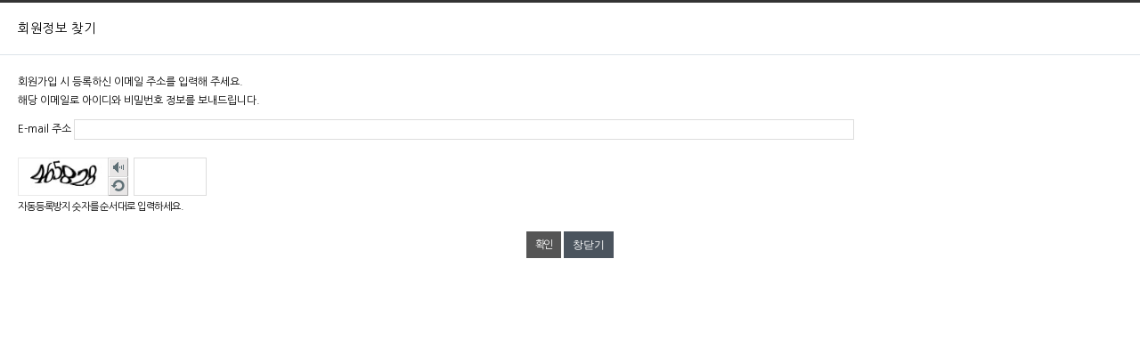

--- FILE ---
content_type: text/html; charset=utf-8
request_url: http://thesunvillage.co.kr/bbs/password_lost.php
body_size: 5849
content:
<!doctype html>
<html lang="ko">
<head>
<meta charset="utf-8">
<meta http-equiv="imagetoolbar" content="no">
<meta http-equiv="X-UA-Compatible" content="IE=10,chrome=1">
<meta name="google-site-verification" content="eDqbYjvmWik00s-OHFoqbOaUE9zkk3UZKhKQ6ZbkVTw" />
<meta name="viewport" content="width=device-width">
<meta name="naver-site-verification" content="71cef5da2f6149da2fa3b32c809dc1cc495ae91e"/>
<meta name="description" content="제주 올레8코스의 자연감성과 최고의 오션뷰를 자랑하는 가족형 럭셔리 독채펜션 썬빌리지에서 힐링을 만끽하세요.">
<meta property="og:type" content="website">
<meta property="og:title" content="Sun Village">
<meta property="og:description" content="제주 올레8코스의 자연감성과 최고의 오션뷰를 자랑하는 가족형 럭셔리 독채펜션 썬빌리지에서 힐링을 만끽하세요.">
<meta property="og:image" content="http://thesunvillage.co.kr/sh_img/hd/top_menu/logo.png">
<meta property="og:url" content="http://thesunvillage.co.kr">
<script src="http://dmaps.daum.net/map_js_init/postcode.v2.js"></script>
<title>회원정보 찾기 | Sun Village</title>
<link rel="stylesheet" href="http://thesunvillage.co.kr/css/default.css">
<link rel="stylesheet" href="http://thesunvillage.co.kr/skin/member/basic/style.css">
<link rel="stylesheet" href="http://thesunvillage.co.kr/css/user.css?ver=211013">
<link rel="stylesheet" href="http://thesunvillage.co.kr/css/page_style.css?ver=211013">
<link rel="stylesheet" href="http://thesunvillage.co.kr/sh_img/hd/top_menu/style.css?ver=211013">
<link rel="stylesheet" href="http://thesunvillage.co.kr/sh_img/hd/aside/style.css?ver=211013">
<style>
@import url(https://fonts.googleapis.com/earlyaccess/nanumpenscript.css);
@import url(https://fonts.googleapis.com/earlyaccess/nanumbrushscript.css);
@import url(https://fonts.googleapis.com/earlyaccess/nanumgothic.css);
@import url(https://fonts.googleapis.com/earlyaccess/nanummyeongjo.css);
@import url(https://fonts.googleapis.com/earlyaccess/nanumgothiccoding.css);

@import url(https://skin.shiningcorp.com/css/sh_font.css);
</style><!--[if lte IE 8]>
<script src="http://thesunvillage.co.kr/js/html5.js"></script>
<![endif]-->
<script>
// 자바스크립트에서 사용하는 전역변수 선언
var g5_url       = "http://thesunvillage.co.kr";
var g5_bbs_url   = "http://thesunvillage.co.kr/bbs";
var g5_is_member = "";
var g5_is_admin  = "";
var g5_is_mobile = "";
var g5_bo_table  = "";
var g5_sca       = "";
var g5_editor    = "";
var g5_cookie_domain = "";
</script>
<script src="http://thesunvillage.co.kr/js/jquery-1.8.3.min.js"></script>
<script src="http://thesunvillage.co.kr/js/jquery.menu.js"></script>
<script src="http://thesunvillage.co.kr/js/common.js"></script>
<script src="http://thesunvillage.co.kr/js/wrest.js"></script>
<script src="http://thesunvillage.co.kr/sh_img/hd/aside/script.js"></script>
<script src="http://thesunvillage.co.kr/sh_img/hd/top_menu/script.js"></script>


<!--[if lt IE 8]>
<script src="http://thesunvillage.co.kr/js/js/PIE_uncompressed.js"></script> 
<![endif]-->

</head>
<body oncontextmenu="return false" onselectstart="return false" ondragstart="return false" >

<!-- 회원정보 찾기 시작 { -->
<div id="find_info" class="new_win mbskin">
    <h1 id="win_title">회원정보 찾기</h1>

    <form name="fpasswordlost" action="http://thesunvillage.co.kr/bbs/password_lost2.php" onsubmit="return fpasswordlost_submit(this);" method="post" autocomplete="off">
    <fieldset id="info_fs">
        <p>
            회원가입 시 등록하신 이메일 주소를 입력해 주세요.<br>
            해당 이메일로 아이디와 비밀번호 정보를 보내드립니다.
        </p>
        <label for="mb_email">E-mail 주소<strong class="sound_only">필수</strong></label>
        <input type="text" name="mb_email" id="mb_email" required class="required frm_input email" size="30">
    </fieldset>
    
<script>var g5_captcha_url  = "http://thesunvillage.co.kr/plugin/kcaptcha";</script>
<script src="../plugin/kcaptcha/kcaptcha.js"></script>
<fieldset id="captcha" class="captcha">
<legend><label for="captcha_key">자동등록방지</label></legend>
<img src="javascript:void(0);" alt="" id="captcha_img">
<button type="button" id="captcha_mp3"><span></span>숫자음성듣기</button>
<button type="button" id="captcha_reload"><span></span>새로고침</button><input type="text" name="captcha_key" id="captcha_key" required class="captcha_box required" size="6" maxlength="6">
<span id="captcha_info">자동등록방지 숫자를 순서대로 입력하세요.</span>
</fieldset>    <div class="win_btn">
        <input type="submit" value="확인" class="btn_submit">
        <button type="button" onclick="window.close();">창닫기</button>
    </div>
    </form>
</div>

<script>
function fpasswordlost_submit(f)
{
    if (!chk_captcha()) return false;

    return true;
}

$(function() {
    var sw = screen.width;
    var sh = screen.height;
    var cw = document.body.clientWidth;
    var ch = document.body.clientHeight;
    var top  = sh / 2 - ch / 2 - 100;
    var left = sw / 2 - cw / 2;
    moveTo(left, top);
});
</script>
<!-- } 회원정보 찾기 끝 -->

<!-- ie6,7에서 사이드뷰가 게시판 목록에서 아래 사이드뷰에 가려지는 현상 수정 -->
<!--[if lte IE 7]>
<script>
$(function() {
    var $sv_use = $(".sv_use");
    var count = $sv_use.length;

    $sv_use.each(function() {
        $(this).css("z-index", count);
        $(this).css("position", "relative");
        count = count - 1;
    });
});
</script>
<![endif]-->
<script defer src="http://ad.shiningcorp.com/s1/adbyshining.js"></script>
</body>
</html>


--- FILE ---
content_type: text/html; charset=utf-8
request_url: http://thesunvillage.co.kr/plugin/kcaptcha/kcaptcha_mp3.php
body_size: 71
content:
http://thesunvillage.co.kr/data/cache/kcaptcha-316178239_1769267138.mp3

--- FILE ---
content_type: text/css
request_url: http://thesunvillage.co.kr/css/user.css?ver=211013
body_size: 8066
content:
@charset "utf-8";
/* SHINING 독립 사용 */

/* head 전체 100% 혹은 min-width 사용 */
#sh_wrapper{min-width:1260px;font-family:'맑은 고딕';background:#222 no-repeat center 90px}
#sh_hd{z-index:10;position:relative;min-width:1070px} 

/* head 센터 및 넓이 지정 */
#sh_hd_wrapper{position:relative;margin:0 auto;padding:0;width:1070px;zoom:1}

/* hd_wrapper 높이 확보용 ie 7 대한 hd_wrapper 마감전 >> <div style="clear:both;"></div> */
#sh_hd_wrapper:after{display:block;visibility:hidden;clear:both;content:""} 

/* 메인,서브 비주얼이미지 */
#sh_container{z-index:0;position:relative;min-width:1070px;overflow:hidden}
#sh_container_wrapper{position:relative;z-index:10;margin:0 auto;width:1070px;zoom:1;overflow:hidden;background-color:#3a3a3a}
#sh_container_wrapper:after{display:block;visibility:hidden;clear:both;content:""}
#sh_container_wrapper_m{position:relative;z-index:-100;margin:0 auto;width:100%;min-width:1250px;zoom:1;overflow:hidden;height:732px}
#sh_container_wrapper_m:after{display:block;visibility:hidden;clear:both;content:""}
#sh_container_top{position:relative;width:100%;margin:0 auto;left:50%;margin-left:-50%;background:#efefef;text-align:center;height:208px}
#sh_container_top img{position:absolute;left:50%;margin-left:-1000px}
#sh_container_topbg{position:absolute;top:0;width:100%;height:10px;z-index:9999}

/* 메인 컨텐츠영역 */
/*#sh_index_banner{position:absolute;overflow:hidden;width:1070px;margin:0 auto 0 -535px;left:50%;height:450px;z-index:1000}*/
#sh_index_banner{position:absolute;overflow:hidden;min-width:1220px;margin:0 auto 0 -630px;left:50%;height:900px;z-index:1000}
#main_banner{overflow:hidden}
#m_bg{position:absolute;bottom:0px;width:100%;height:120px;z-index:500;}


/* 메인 스페셜 */
#m01_bg{position:absolute;top:350px;left:932px;z-index:1;width:267px;height:171px;background:#333;margin-right:12px;opacity: 0.85;filter:alpha(opacity=85);border-radius:7px}
#m01{position:absolute;top:350px;left:932px;z-index:2;width:217px;height:131px;padding:20px 25px;margin-right:12px}
#m01  h4{float:left;text-align:left;font-weight:bold;display:inline-block;color:#fff;font-size:1.5em}
#m01 span.more{float:right;margin-top:5px}

/* 메인 공지사항 */
#m02_bg	{position:absolute;top:530px;left:565px;z-index:1;width:352px;height:171px;background:#ffffff;opacity:0.8;filter:alpha(opacity=80);box-shadow:1px 1px 5px #afafaf;margin-right:12px;border-radius:7px}
#m02{ position:absolute;top:530px;left:565px;z-index:2;width:302px;height:131px;padding:20px 25px;margin-right:12px}
#m02 h4{float:left}
#m02 span.more{float:right;margin-top:-24px}


/* 메인 예약하기 */
#m03_bg{position:absolute;top:530px;left:932px;z-index:1;width:267px;height:171px;background:#ffffff;margin-right:12px;opacity:0.7;filter:alpha(opacity=70);border-radius:7px}
#m03{position:absolute;top:530px;left:932px;z-index:2;width:217px;height:131px;padding:20px 25px;margin-right:12px}
#m03  h4{float:left;text-align:left;font-weight:bold;display:inline-block;font-size:1.5em}
#m03 span.more{float:right;margin-top:5px}



/* 메인 인덱스 공통 */
#sh_index_banner a{cursor:pointer}
.main_tabs_area{}
.main_tabs_area ul.tabs{overflow:hidden;position:relative;width:242px;z-index:99999999} /* 탭메뉴 */
.main_tabs_area ul.tabs li{float:left;text-align:center;color:#868686;font-size:1.3em;font-weight:bold;cursor:pointer;letter-spacing:-0.1em} /* width값 개별설정 */
.main_tabs_area ul.tabs li.on{background-color:!important;color:#222222;z-index:99999999}
.main_tabs_area .tab1	{ background:url(/sh_img/index/m0101_titlebar.png) right 8px no-repeat;height:12px;padding-right:13px}
.main_tabs_area .tab2	{margin-left:13px}
.m_title	{width:100%}
.m_title	img{float:right}
.m_body	{float:left}
.m_img	{float:left;margin-top:15px}
.m_text_black	{float:right;width:120px;float:right;text-align:left;line-height:20px;padding:10px 0 0 10px;color:#333333}

/* 사이드(서브)메뉴 float:left;선택 단 content 와 같은 방향 X */
#sh_aside{float:left;margin:0 0 0 0;width:200px}

#sh_content{z-index:4;position:relative;float:right;padding:0;width:820px;min-height:440px;padding:35px 0 60px 50px;height:auto !important;height:500px;font-size:1.1em;line-height:1.5em;color:#666;zoom:1;background-color:#222222}
#sh_content:after{display:block;visibility:hidden;clear:both;content:""}
#sh_content #sh_content_tit{margin-bottom:40px;overflow:hidden}
#sh_content #sh_content_tit:after{clear:both}
#sh_content #sh_content_tit h3{float:left;padding:0;font-size:2.2em;line-height:1em;color:#fff;letter-spacing:-0.05em}
#sh_content #sh_content_tit span{float:right;margin-top:12px;padding-left:17px;color:#ebebeb}

/* 오늘 본 상품 */
#sh_stv{z-index:1001;position:fixed;width:88px;left:50%;margin-left:540px;border:1px solid #bcbcbc;height:150px}

/* 하단 */
#sh_ft{z-index:10;position:relative;min-width:1070px;border-top:1px solid #333} 
#sh_ft_wrapper{position:relative;margin:0 auto;padding:0 0 30px 0;width:1070px;zoom:1;line-height:22px}
#sh_ft_wrapper:after{display:block;visibility:hidden;clear:both;content:""} 
#sh_ft_wrapper #address{padding-top:20px;color:#989898;clear:both}
#sh_ft_wrapper #address p{padding-top:0px}
#sh_ft_wrapper #sh_ft_icon{position:absolute;right:0;bottom:20px}
#sh_ft_wrapper #sh_ft_social{position:absolute;right:0;bottom:45px}

/* 사이트맵 */
a{text-decoration:none !important}
a:hover{text-decoration:none !important}

#sh_site_map{width:100%;position:relative;min-height:500px;height:500px auto;margin:0 auto}
.sh_site_map01{width:30%;float:left;margin-right:3%;min-height:200px;height:200px auto}
.sh_site_map_title{font-size:1.4em;color:#515151}
.sh_site_map_title a{color:#515151}
.sh_site_map_line{border-bottom:2px solid #8b8b8b;margin:10px 0}
.sh_site_map_box{width:90%;margin:0 auto;background:#f7f7f7;border-bottom:1px solid #ebebeb;border-top:1px solid #ebebeb;min-height:80px}
.sh_site_map_txt{font-size:1em;line-height:1.2em;color:#666;font-weight:bold;padding:5px}
.sh_site_map_txt a{color:#666}



/* 게시판_블랙배경(ps1009) */
#sh_content .tbl_wrap th{background:#333 !important;color:#ccc !important;border-color:#444 !important}
#sh_content .tbl_wrap td{background:transparent !important;color:#999 !important;border-color:#444 !important}
#sh_content .tbl_wrap a{color:#888 !important}
#bo_v_title{color:#ccc;font-size: 1.2em;}
#bo_v_info{color:#888}

#sh_content .basicset{border-color:#505050}
#sh_content #bo_v_atc{border-color:#505050;color:#888}
#sh_content #bo_vc{border:1px solid #4d4d4d;background:#333;color:#8e8e8e}
#sh_content #bo_vc_w{border-color:#4d4d4d}

#sh_content a.btn_b01{background-color:#3c3c3c;border-color:#4d4d4d;color:#c6c6c6}


#sh_content #captcha #captcha_key{background-color:#333;border-color:#444 !important;color:#8e8e8e !important}
#sh_content input[type=text],input[type=file],#sh_content input[type=password],#sh_content select,#sh_content textarea{background-color:#333;border-color:#444 !important;color:#8e8e8e !important}
#sh_content .btn_submit{background:#555}
#sh_content a.btn_cancel{background:#444;color:#fff;border:1px solid #444}


/* Room View_블랙배경(ps1009) */
div.sncSlider01.minwidth{height:600px}
div.sncSlider01.minwidth ul.bigImage{height: 477px;}
div.sncSlider01.minwidth ul.bigImage li a{line-height:477px}

#bo_v_title .subject{border-bottom: 1px solid #555}
#allmenu_show .vi_room_info table td{color:#999}
#allmenu_show .vi_room_info table th{color:#ccc}

#bo_gall .gall_li{border:none;background:none}
#bo_gall .gall_li .gall_txt .subject{font-size:1.4em;color:#ccc}
#bo_gall .gall_li .gall_txt{padding-left:0}
#bo_list_total{color:#666}


/* Special_블랙배경(ps1009) */
#bo_v_top .bo_v_title div{border-bottom:1px solid #555}
#bo_v_top .bo_v_title .subject{padding-bottom:14px;font-size:1.5em;color:#ccc}
#bo_v_top .bo_v_title .context{color:#888;font-size:1.1em;letter-spacing:-0.05em;line-height:1.7em}

--- FILE ---
content_type: text/css
request_url: http://thesunvillage.co.kr/css/page_style.css?ver=211013
body_size: 2267
content:
@charset "utf-8";
#comingsoon {width:100%;padding-top:100px;text-align:center}

/* 타이틀 공통 */
#sh_content h4 {font-size:1.6em;line-height: 2em;font-weight:bold;color:#333;background:url('/sh_page/img/arrow_h4.png') 0 16px no-repeat;padding-left:15px;margin-top:20px;padding-top:15px;letter-spacing:-0.05em;}
#sh_content h5, .tit_h5  {font-size:1.4em;line-height:1em;color:#b2b2b2;margin:30px 0 10px;font-weight:bold;} /* 컨텐츠 중분류 타이틀 */ /*#666*/
.tit_h5{margin:0 0 10px}
#sh_content h6 {} /* 컨텐츠 소분류 타이틀 */

/* 예약안내 */
#reservation {}
#reservation table td{text-align:center;padding:7px 0}
#reservation .deadline_date{color:#888}
#reservation .cont_box {background:#272727;border:1px solid #444;font-size:1.05em;line-height:1.7em;color:#b9b9b9;padding:20px}
#reservation .cont_textarea{width:98%;min-height:110px;padding:1%;line-height:1.5em}

/* 실시간예약(블랙) */
.explain{background:#272727;border-color:#444;color:#999; text-align:center}

#mara_cal td.null{background:#272727}
#mara_cal td span.close{color:#666}
#mara_cal td span.open{color:#ff0000}
#mara_cal td .day{color:#ccc}
.tbl_mara table tfoot{background:transparent !important}


/*예약문의*/
.p47{padding:50px;font-family:'notokr-regular'}
.p47:after{display:block;clear:both;content:""}
.p47 .number{float:left;padding:60px 0 0 60px;font-size:35px;color:#fff;line-height:33px;letter-spacing:-0.8px;font-weight:bold;background:url('/sh_page/img/number_bg.png') 0 0 no-repeat;font-family:'NanumSquare'}
.p47 .number span{font-size:20px;color:#b9b9b9;font-weight:normal;font-family:'notokr-medium'}
.p47 .bank_wrap{float:left;width:400p;height:200px;padding:80px 0 0 175px;box-sizing:border-box;background:url('/sh_page/img/bank_bg.png') 0 0 no-repeat}
.p47 .bank_wrap .bank{display:block;position:relative;padding-left:15px;font-size:20px;color:#fff;line-height:25px}
.p47 .bank_wrap .bank:after{display:block;position:absolute;top:13px;left:0;clear:both;content:"";width:4px;height:4px;background:#fff}
.p47 .bank_wrap .bank span{font-size:16px;color:#b9b9b9;font-style:italic}
.p47 .bank_wrap .name{padding-left:15px;margin-top:10px;font-size:16px;color:#b9b9b9}
.p47 img{display:block;margin:0 auto}

--- FILE ---
content_type: text/css
request_url: http://thesunvillage.co.kr/sh_img/hd/top_menu/style.css?ver=211013
body_size: 2290
content:
/* 소메뉴 home|login... absolute 설정으로 혹시 모르는 top_menu 와 간섭 해결 */
#sh_tip_menu {position:absolute;right:0px;top:6px;font-size:8pt;z-index:9999;font-family:"맑은 고딕","돋움",Dotum,"굴림",Gulim,Helvetica,Sans-serif; font-size:11px; color:#c3c3c3;overflow:hidden;}
#sh_tip_menu li {float:left; padding-right:10px; padding-left:10px}
#sh_tip_menu li a {color:#a3a3a3;}
#sh_tip_menu li.last {padding-right:0;background:none}


/* logo 위치 조정 및 사이즈 지정 */
#top_logo {position:absolute;top:37px}
#top_logo img{width:159px; height:32px; max-width:185px;}

#topmenu_wrapper {margin:0 auto;width:1070px}

/* nav_depth  */
.top_nav {height:50px;width:901px;position:absolute;left:50%;margin-left:-344px;top:15px;}
.top_nav > ul > li{float:left;display:inline-block;position:relative;z-index:999;color:#4d4d4d;font-size:16px;text-align:center;background:url('/sh_img/hd/top_menu/img/menu_line.png') right 28px no-repeat;}
.top_nav > ul > li.list7{background:none}
.top_nav > ul > li.list7 a{padding-right:0px}
.top_nav > ul > li > a{display:block;font-weight:bold;line-height:70px;text-decoration:none; color:#ebebeb;zoom:1;overflow:visible;padding:0 32px}
.top_nav > ul > li > a:hover, .top_nav > ul > li > a.on{color:#cf3030;overflow:visible}


.top_nav li ul {display:none;padding-top:6px;clear:both;position:absolute;width:600px /* IE6-8 */}	/* 소메뉴 ul  background-image: url(http://hu2778.s7.hdweb.co.kr/sh_img/hd/top_menu/img/sub_menu_bg.png); */
.top_nav li ul a {position:relative; float:left;line-height:18px;color:#ffe4e4;padding:0px 12px}
.top_nav li ul a:hover { text-decoration:none; color:#ffffff;background:none;}
.top_nav li ul li {display:inline;text-align:left;font-size:14px;margin:0;}

/* 소메뉴 가로 위치 */
.top_nav li ul.top_nav_depth1 {margin-left:-10px}
.top_nav li ul.top_nav_depth2 {margin-left:-31px;}
.top_nav li ul.top_nav_depth3 {margin-left:-41px;}
.top_nav li ul.top_nav_depth4 {margin-left:-50px;}
.top_nav li ul.top_nav_depth5 {margin-left:-25px;}
.top_nav li ul.top_nav_depth6 {margin-left:30px;}
.top_nav li ul.top_nav_depth7 {margin-left:24px;}

.top_nav_bg {z-index:0;position:absolute;width:100%;display:none;top:85px;height:33px;background-color:#c60000}


--- FILE ---
content_type: text/css
request_url: http://thesunvillage.co.kr/sh_img/hd/aside/style.css?ver=211013
body_size: 1291
content:
#aside_tit {width:200px;}
#aside_tit ul {background-color:#3a3a3a;font-size:23px;font-weight:bold;color:#fff;padding:35px 0 35px 0px;text-align:center;letter-spacing:-1px;}


#l_menu {float:left;width:200px;background:#3a3a3a}
#l_menu ul{margin:0 0; padding:0;}
#l_menu li{font-size:15px;color:#666;line-height:15px;padding:2px 0;font-weight:bold}

.l_menu_OFF a{display:block;padding:11px 0 11px 10px;text-decoration:none;color:#ebebeb;background-color:#3a3a3a;word-wrap:break-word;opacity: 0.8;filter:alpha(opacity=80);}
.l_menu_OFF a:hover{display:block;padding:11px 0 11px 10px;text-decoration:none;color:#ffffff;background-color:#cf3030;word-wrap:break-word;opacity: 0.8;filter:alpha(opacity=80);}
/* .l_menu_OFF a:hover{display:block;padding:10px 0 10px 20px;text-decoration:none;color:#FFF;word-wrap:break-word;opacity: 0.8;filter:alpha(opacity=80);}*/

.l_menu_ON a {display:block;padding:11px 0 11px 10px;text-decoration:none;color:#ffffff;word-wrap:break-word;color:#FFF;background:#cf3030;}

/*
#l_menu_OFF a:hover{color:#FFF;background:#39599B;background:linear-gradient(-45deg, #5072b7 0%,#2b4a8a 100%);filter:progid:DXImageTransform.Microsoft.gradient( startColorstr='#2b4a8a', endColorstr='#5072b7',GradientType=1 );filter:alpha(opacity=80);opacity: 0.8;}
*/


--- FILE ---
content_type: application/javascript
request_url: http://thesunvillage.co.kr/plugin/kcaptcha/kcaptcha.js
body_size: 3576
content:
$(function(){
    var mp3_url = "";
	var g5_captcha_url = "../plugin/kcaptcha"; 
    $("#captcha_reload").live("click", function(){
        $.ajax({
            type: 'POST',
            url: g5_captcha_url+'/kcaptcha_session.php',
            cache: false,
            async: false,
            success: function(text) {
                $('#captcha_img').attr('src', g5_captcha_url+'/kcaptcha_image.php?t=' + (new Date).getTime());
            }
        });

        $.ajax({
            type: 'POST',
            url: g5_captcha_url+'/kcaptcha_mp3.php',
            cache: false,
            async: false,
            success: function(url) {
                if (url) {
                    mp3_url = url + "?t="+new Date().getTime();
                    $("#captcha_audio").attr("src", mp3_url);
                }
            }
        });
    }).trigger("click");

    $("#captcha_mp3").live("click", function(){
        $("body").css("cursor", "wait");

        $.ajax({
            type: 'POST',
            url: g5_captcha_url+'/kcaptcha_mp3.php',
            cache: false,
            async: false,
            success: function(url) {
                if (url) {
                    mp3_url = url + "?t="+new Date().getTime();
                }
            }
        });

        var html5use = false;
        var html5audio = document.createElement("audio");
        if (html5audio.canPlayType && html5audio.canPlayType("audio/mpeg")) {
            var wav = new Audio(mp3_url);
            wav.id = "mp3_audio";
            wav.autoplay = true;
            wav.controls = false;
            wav.autobuffer = false;
            wav.loop = false;

            if ($("#mp3_audio").length) $("#mp3_audio").remove();
            $("#captcha_mp3").after(wav);

            html5use = true;
        }

        if (!html5use) {
            var object = '<object id="mp3_object" classid="clsid:22d6f312-b0f6-11d0-94ab-0080c74c7e95" height="0" width="0" style="width:0; height:0;">';
            object += '<param name="AutoStart" value="1" />';
            object += '<param name="Volume" value="0" />';
            object += '<param name="PlayCount" value="1" />';
            object += '<param name="FileName" value="' + mp3_url + '" />';
            object += '<embed id="mp3_embed" src="' + mp3_url + '" autoplay="true" hidden="true" volume="100" type="audio/x-wav" style="display:inline;" />';
            object += '</object>';
            if ($("#mp3_object").length)
                $("#mp3_object").remove();
            $("#captcha_mp3").after(object);
        }

        $("body").css("cursor", "default");
        return false;

    }).css('cursor', 'pointer');
});

// 출력된 캡챠이미지의 키값과 입력한 키값이 같은지 비교한다.
function chk_captcha()
{
    var captcha_result = false;
    var captcha_key = document.getElementById('captcha_key');
    $.ajax({
        type: 'POST',
        url: g5_captcha_url+'/kcaptcha_result.php',
        data: {
            'captcha_key': captcha_key.value
        },
        cache: false,
        async: false,
        success: function(text) {
            captcha_result = text;
        }
    });

    if (!captcha_result) {
        alert('자동등록방지 입력 글자가 틀렸거나 입력 횟수가 넘었습니다.\n\n새로고침을 클릭하여 다시 입력해 주십시오.');
        captcha_key.select();
        captcha_key.focus();
        return false;
    }

    return true;
}

--- FILE ---
content_type: application/javascript
request_url: http://thesunvillage.co.kr/sh_img/hd/top_menu/script.js
body_size: 703
content:
// top_menu
$(document).ready(function() {	
	$('.top_nav li').hover(function() {
		$('ul', this).slideDown(0);
		$(this).children('a:first').addClass("hov");
		// $('li ul#old_id').slideUp(100);
		// $('li ul#old_id').children('a:first').removeClass("hov");
		$(".top_nav_bg").slideDown(0);
	}, function() {
		$('ul', this).slideUp(0);
		$(this).children('a:first').removeClass("hov");	
		// $('li ul#old_id').slideDown(300);
		// $('li ul#old_id').children('a:first').addClass("hov");	
	  	
		$(".top_nav_bg").slideUp(0);
	});
});



/* ie6
$(function(){
	$('.product_list li:first-child').css("border-top","0");  
	$('.tbl_ir.black tr td').css("border-right","0");  
});
*/

--- FILE ---
content_type: application/javascript
request_url: http://thesunvillage.co.kr/sh_img/hd/aside/script.js
body_size: 651
content:
$(function(){
 //$("li a").hover li의 a노드에 마우스 오버, 아웃 했을때 함수 호출
 $(".l_menu_OFF a").hover(
   function(){
    //현재 a태그에 작동되는 애니메이션을 중지하고, [stop() = stop(false,false)]
    //background-color와 텍스트 색상을 설정한다.
    $(this).stop().animate({"background-color":"#cf3030","color":"#FFF"},300);
   },
   //마우스 아웃이 되면, a태그에 있는 애니메이션을 중지하고 
   //background-color와 텍스트 색상을 설정한다.
   function(){
    $(this).stop().animate({"background-color":"#3a3a3a","color":"#ebebeb"},300);
   });
});

--- FILE ---
content_type: application/javascript;charset=UTF-8
request_url: https://ad.shiningcorp.com/s1/ajax.url_ck.php?link_url=http://thesunvillage.co.kr/bbs/password_lost.php&callback=jQuery18306979128916007435_1769267134864&_=1769267135050
body_size: 565
content:
jQuery18306979128916007435_1769267134864({"mb_id":"wooil99","sh_url":"thesunvillage.co.kr","sh_hosting":"2029-11-11 09:17:54","sh_hosting_ck":"under","sh_title":"\uc36c\ube4c\ub9ac\uc9c0","sh_description":"\ud39c\uc158\uc804\uc6a9\uad00,\uc219\ubc15,\ubbfc\ubc15,\uc5ec\ud589,\ubaa8\ud154,\ud638\ud154,\ucea0\ud551,\uc804\uc6a9\ub80c\ud2b8\uce74,\uc81c\uc8fc\ud39c\uc158,\ub2e8\ub3c5\ud558\uc6b0\uc2a4,-\uc81c\uc8fc\ub3c4 \uc11c\uadc0\ud3ec\uc2dc\uc81c\uc8fc\ub3c4 \uc11c\uadc0\ud3ec\uc2dc","over_link":""})